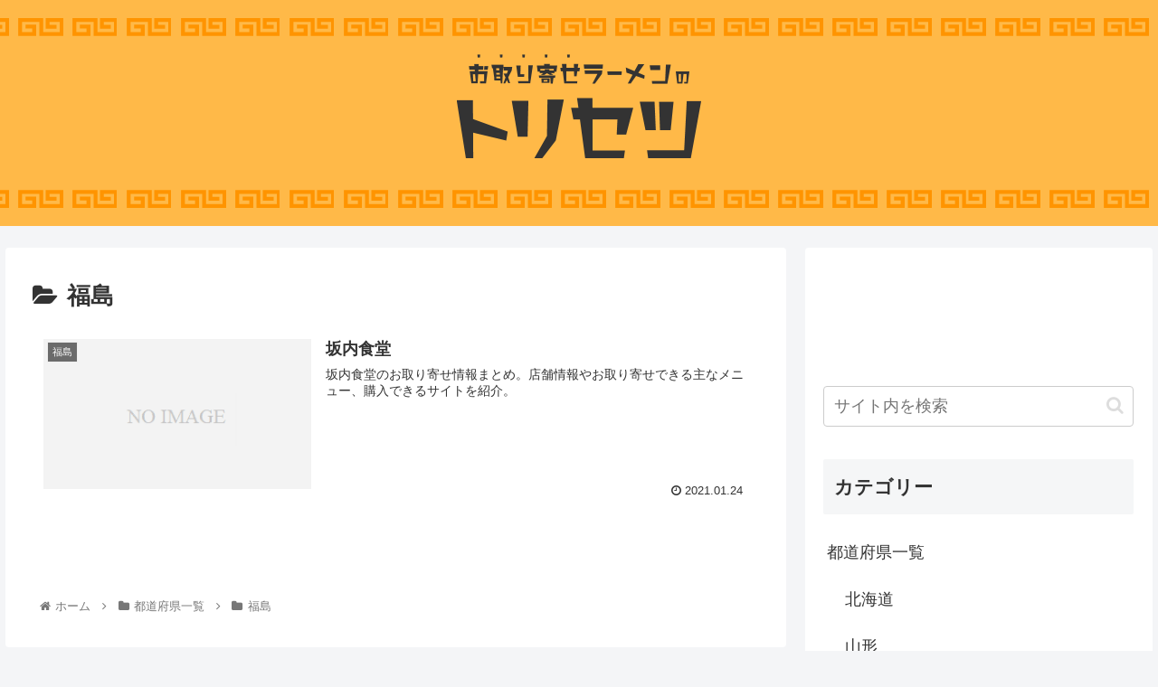

--- FILE ---
content_type: text/html; charset=utf-8
request_url: https://www.google.com/recaptcha/api2/aframe
body_size: 265
content:
<!DOCTYPE HTML><html><head><meta http-equiv="content-type" content="text/html; charset=UTF-8"></head><body><script nonce="YhX6b3IPbZoUWa2lZxtCig">/** Anti-fraud and anti-abuse applications only. See google.com/recaptcha */ try{var clients={'sodar':'https://pagead2.googlesyndication.com/pagead/sodar?'};window.addEventListener("message",function(a){try{if(a.source===window.parent){var b=JSON.parse(a.data);var c=clients[b['id']];if(c){var d=document.createElement('img');d.src=c+b['params']+'&rc='+(localStorage.getItem("rc::a")?sessionStorage.getItem("rc::b"):"");window.document.body.appendChild(d);sessionStorage.setItem("rc::e",parseInt(sessionStorage.getItem("rc::e")||0)+1);localStorage.setItem("rc::h",'1768963636495');}}}catch(b){}});window.parent.postMessage("_grecaptcha_ready", "*");}catch(b){}</script></body></html>